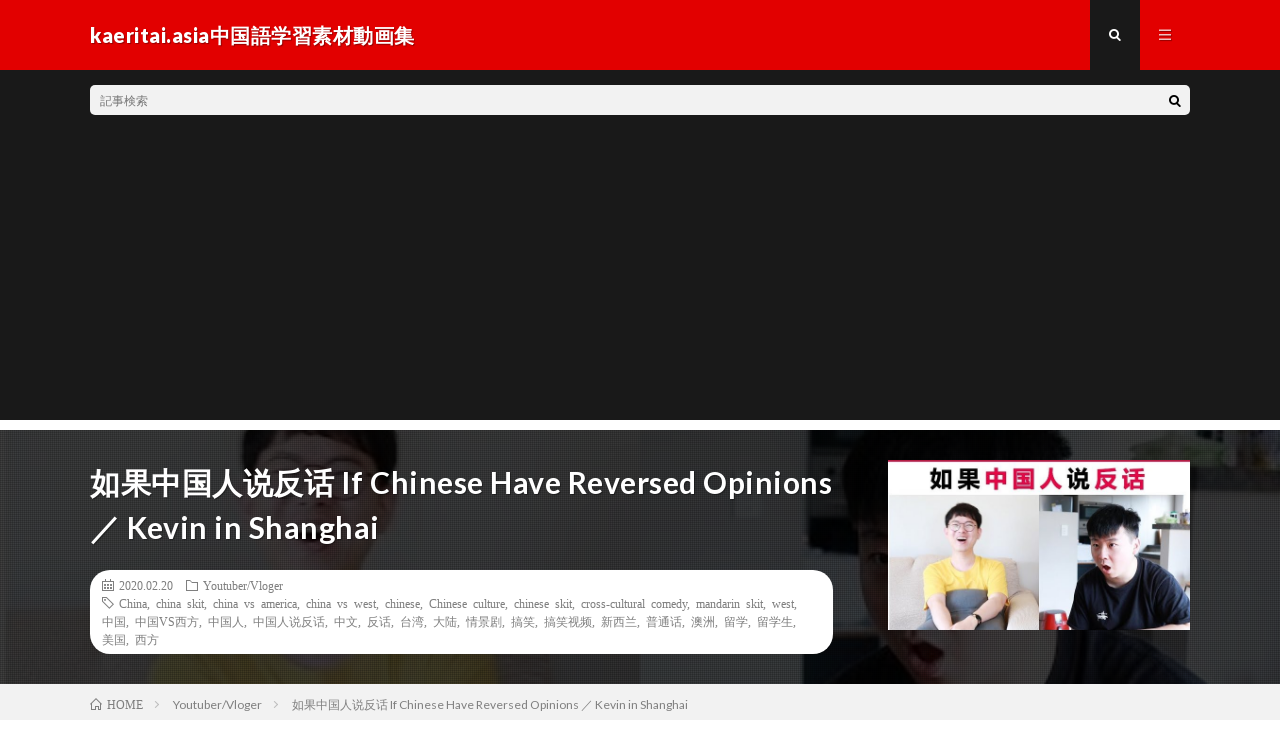

--- FILE ---
content_type: text/html; charset=UTF-8
request_url: https://hanyuziyuanku.kaeritai.asia/archives/1653
body_size: 68731
content:
<!DOCTYPE html>
<html lang="ja" prefix="og: http://ogp.me/ns#">
<head prefix="og: http://ogp.me/ns# fb: http://ogp.me/ns/fb# article: http://ogp.me/ns/article#">
<meta charset="UTF-8">
<title>如果中国人说反话 If Chinese Have Reversed Opinions ／ Kevin in Shanghai | kaeritai.asia中国語学習素材動画集</title>

<!-- All In One SEO Pack 3.7.0ob_start_detected [-1,-1] -->
<script type="application/ld+json" class="aioseop-schema">{"@context":"https://schema.org","@graph":[{"@type":"Organization","@id":"https://hanyuziyuanku.kaeritai.asia/#organization","url":"https://hanyuziyuanku.kaeritai.asia/","name":"kaeritai.asia中国語学習素材動画集","sameAs":[]},{"@type":"WebSite","@id":"https://hanyuziyuanku.kaeritai.asia/#website","url":"https://hanyuziyuanku.kaeritai.asia/","name":"kaeritai.asia中国語学習素材動画集","publisher":{"@id":"https://hanyuziyuanku.kaeritai.asia/#organization"},"potentialAction":{"@type":"SearchAction","target":"https://hanyuziyuanku.kaeritai.asia/?s={search_term_string}","query-input":"required name=search_term_string"}},{"@type":"WebPage","@id":"https://hanyuziyuanku.kaeritai.asia/archives/1653#webpage","url":"https://hanyuziyuanku.kaeritai.asia/archives/1653","inLanguage":"ja","name":"如果中国人说反话 If Chinese Have Reversed Opinions ／ Kevin in Shanghai","isPartOf":{"@id":"https://hanyuziyuanku.kaeritai.asia/#website"},"breadcrumb":{"@id":"https://hanyuziyuanku.kaeritai.asia/archives/1653#breadcrumblist"},"image":{"@type":"ImageObject","@id":"https://hanyuziyuanku.kaeritai.asia/archives/1653#primaryimage","url":"https://hanyuziyuanku.kaeritai.asia/wp/wp-content/uploads/2020/02/If-Chinese-Have-Reversed-Opinions.jpg","width":640,"height":480},"primaryImageOfPage":{"@id":"https://hanyuziyuanku.kaeritai.asia/archives/1653#primaryimage"},"datePublished":"2020-02-20T02:10:08+09:00","dateModified":"2020-09-04T08:45:44+09:00"},{"@type":"Article","@id":"https://hanyuziyuanku.kaeritai.asia/archives/1653#article","isPartOf":{"@id":"https://hanyuziyuanku.kaeritai.asia/archives/1653#webpage"},"author":{"@id":"https://hanyuziyuanku.kaeritai.asia/archives/author/zyk#author"},"headline":"如果中国人说反话 If Chinese Have Reversed Opinions ／ Kevin in Shanghai","datePublished":"2020-02-20T02:10:08+09:00","dateModified":"2020-09-04T08:45:44+09:00","commentCount":0,"mainEntityOfPage":{"@id":"https://hanyuziyuanku.kaeritai.asia/archives/1653#webpage"},"publisher":{"@id":"https://hanyuziyuanku.kaeritai.asia/#organization"},"articleSection":"Youtuber/Vloger, China, china skit, china vs america, china vs west, chinese, Chinese culture, chinese skit, cross-cultural comedy, mandarin skit, west, 中国, 中国VS西方, 中国人, 中国人说反话, 中文, 反话, 台湾, 大陆, 情景剧, 搞笑, 搞笑视频, 新西兰, 普通话, 澳洲, 留学, 留学生, 美国, 西方","image":{"@type":"ImageObject","@id":"https://hanyuziyuanku.kaeritai.asia/archives/1653#primaryimage","url":"https://hanyuziyuanku.kaeritai.asia/wp/wp-content/uploads/2020/02/If-Chinese-Have-Reversed-Opinions.jpg","width":640,"height":480}},{"@type":"Person","@id":"https://hanyuziyuanku.kaeritai.asia/archives/author/zyk#author","name":"kaeritai.asia中国語学習素材動画集","sameAs":[],"image":{"@type":"ImageObject","@id":"https://hanyuziyuanku.kaeritai.asia/#personlogo","url":"https://secure.gravatar.com/avatar/0ea424da2f1115a68cf00eb59b384b82?s=96&d=mm&r=g","width":96,"height":96,"caption":"kaeritai.asia中国語学習素材動画集"}},{"@type":"BreadcrumbList","@id":"https://hanyuziyuanku.kaeritai.asia/archives/1653#breadcrumblist","itemListElement":[{"@type":"ListItem","position":1,"item":{"@type":"WebPage","@id":"https://hanyuziyuanku.kaeritai.asia/","url":"https://hanyuziyuanku.kaeritai.asia/","name":"kaeritai.asia中国語学習素材動画集"}},{"@type":"ListItem","position":2,"item":{"@type":"WebPage","@id":"https://hanyuziyuanku.kaeritai.asia/archives/1653","url":"https://hanyuziyuanku.kaeritai.asia/archives/1653","name":"如果中国人说反话 If Chinese Have Reversed Opinions ／ Kevin in Shanghai"}}]}]}</script>
<link rel="canonical" href="https://hanyuziyuanku.kaeritai.asia/archives/1653" />
<!-- All In One SEO Pack -->
<link rel='stylesheet' id='wp-block-library-css'  href='https://hanyuziyuanku.kaeritai.asia/wp/wp-includes/css/dist/block-library/style.min.css?ver=5.5.14' type='text/css' media='all' />
<style id='wp-block-library-inline-css' type='text/css'>
.has-text-align-justify{text-align:justify;}
</style>
<link rel='stylesheet' id='jetpack_css-css'  href='https://hanyuziyuanku.kaeritai.asia/wp/wp-content/plugins/jetpack/css/jetpack.css?ver=8.8.4' type='text/css' media='all' />
<link rel="https://api.w.org/" href="https://hanyuziyuanku.kaeritai.asia/wp-json/" /><link rel="alternate" type="application/json" href="https://hanyuziyuanku.kaeritai.asia/wp-json/wp/v2/posts/1653" /><link rel="alternate" type="application/json+oembed" href="https://hanyuziyuanku.kaeritai.asia/wp-json/oembed/1.0/embed?url=https%3A%2F%2Fhanyuziyuanku.kaeritai.asia%2Farchives%2F1653" />
<link rel="alternate" type="text/xml+oembed" href="https://hanyuziyuanku.kaeritai.asia/wp-json/oembed/1.0/embed?url=https%3A%2F%2Fhanyuziyuanku.kaeritai.asia%2Farchives%2F1653&#038;format=xml" />
<style type='text/css'>img#wpstats{display:none}</style><link rel="stylesheet" href="https://hanyuziyuanku.kaeritai.asia/wp/wp-content/themes/lionmedia/style.css">
<link rel="stylesheet" href="https://hanyuziyuanku.kaeritai.asia/wp/wp-content/themes/lionmedia/css/content.css">
<link rel="stylesheet" href="https://hanyuziyuanku.kaeritai.asia/wp/wp-content/themes/lionmedia/css/icon.css">
<link rel="stylesheet" href="https://fonts.googleapis.com/css?family=Lato:400,700,900">
<meta http-equiv="X-UA-Compatible" content="IE=edge">
<meta name="viewport" content="width=device-width, initial-scale=1, shrink-to-fit=no">
<link rel="dns-prefetch" href="//www.google.com">
<link rel="dns-prefetch" href="//www.google-analytics.com">
<link rel="dns-prefetch" href="//fonts.googleapis.com">
<link rel="dns-prefetch" href="//fonts.gstatic.com">
<link rel="dns-prefetch" href="//pagead2.googlesyndication.com">
<link rel="dns-prefetch" href="//googleads.g.doubleclick.net">
<link rel="dns-prefetch" href="//www.gstatic.com">
<style type="text/css">
.l-header,
.searchNavi__title,
.key__cat,
.eyecatch__cat,
.rankingBox__title,
.categoryDescription,
.pagetop,
.contactTable__header .required,
.heading.heading-primary .heading__bg,
.btn__link:hover,
.widget .tag-cloud-link:hover,
.comment-respond .submit:hover,
.comments__list .comment-reply-link:hover,
.widget .calendar_wrap tbody a:hover,
.comments__list .comment-meta,
.ctaPost__btn{background:#e20000;}

.heading.heading-first,
.heading.heading-widget::before,
.heading.heading-footer::before,
.btn__link,
.widget .tag-cloud-link,
.comment-respond .submit,
.comments__list .comment-reply-link,
.content a:hover,
.t-light .l-footer,
.ctaPost__btn{border-color:#e20000;}

.categoryBox__title,
.dateList__item a[rel=tag]:hover,
.dateList__item a[rel=category]:hover,
.copySns__copyLink:hover,
.btn__link,
.widget .tag-cloud-link,
.comment-respond .submit,
.comments__list .comment-reply-link,
.widget a:hover,
.widget ul li .rsswidget,
.content a,
.related__title,
.ctaPost__btn:hover{color:#e20000;}

.c-user01 {color:#000 !important}
.bgc-user01 {background:#000 !important}
.hc-user01:hover {color:#000 !important}
.c-user02 {color:#000 !important}
.bgc-user02 {background:#000 !important}
.hc-user02:hover {color:#000 !important}
.c-user03 {color:#000 !important}
.bgc-user03 {background:#000 !important}
.hc-user03:hover {color:#000 !important}
.c-user04 {color:#000 !important}
.bgc-user04 {background:#000 !important}
.hc-user04:hover {color:#000 !important}
.c-user05 {color:#000 !important}
.bgc-user05 {background:#000 !important}
.hc-user05:hover {color:#000 !important}

.singleTitle {background-image:url("https://hanyuziyuanku.kaeritai.asia/wp/wp-content/uploads/2020/02/If-Chinese-Have-Reversed-Opinions-640x410.jpg");}

.content h2{color:#191919;}
.content h2:first-letter{
	font-size:3.2rem;
	padding-bottom:5px;
	border-bottom:3px solid;
	color:#f4d800;
}
.content h3{
	padding:20px;
	color:#191919;
	border: 1px solid #E5E5E5;
	border-left: 5px solid #f0b200;
}
</style>

<!-- Jetpack Open Graph Tags -->
<meta property="og:type" content="article" />
<meta property="og:title" content="如果中国人说反话 If Chinese Have Reversed Opinions ／ Kevin in Shanghai" />
<meta property="og:url" content="https://hanyuziyuanku.kaeritai.asia/archives/1653" />
<meta property="og:description" content="■動画情報 タイトル：如果中国人说反话 If Chinese Have Reversed Opinions 投&hellip;" />
<meta property="article:published_time" content="2020-02-20T02:10:08+00:00" />
<meta property="article:modified_time" content="2020-09-04T08:45:44+00:00" />
<meta property="og:site_name" content="kaeritai.asia中国語学習素材動画集" />
<meta property="og:image" content="https://hanyuziyuanku.kaeritai.asia/wp/wp-content/uploads/2020/02/If-Chinese-Have-Reversed-Opinions.jpg" />
<meta property="og:image:width" content="640" />
<meta property="og:image:height" content="480" />
<meta property="og:locale" content="ja_JP" />
<meta name="twitter:text:title" content="如果中国人说反话 If Chinese Have Reversed Opinions ／ Kevin in Shanghai" />
<meta name="twitter:image" content="https://hanyuziyuanku.kaeritai.asia/wp/wp-content/uploads/2020/02/If-Chinese-Have-Reversed-Opinions.jpg?w=640" />
<meta name="twitter:card" content="summary_large_image" />

<!-- End Jetpack Open Graph Tags -->
<meta property="og:site_name" content="kaeritai.asia中国語学習素材動画集" />
<meta property="og:type" content="article" />
<meta property="og:title" content="如果中国人说反话 If Chinese Have Reversed Opinions ／ Kevin in Shanghai" />
<meta property="og:description" content="■動画情報 タイトル：如果中国人说反话 If Chinese Have Reversed Opinions 投稿者：Kevin in Shanghai 再生時間：02:35 公開日時：2020-02-20 11:10:08 概要欄 Prev" />
<meta property="og:url" content="https://hanyuziyuanku.kaeritai.asia/archives/1653" />
<meta property="og:image" content="https://hanyuziyuanku.kaeritai.asia/wp/wp-content/uploads/2020/02/If-Chinese-Have-Reversed-Opinions-640x410.jpg" />
<meta name="twitter:card" content="summary" />

<script>
  (function(i,s,o,g,r,a,m){i['GoogleAnalyticsObject']=r;i[r]=i[r]||function(){
  (i[r].q=i[r].q||[]).push(arguments)},i[r].l=1*new Date();a=s.createElement(o),
  m=s.getElementsByTagName(o)[0];a.async=1;a.src=g;m.parentNode.insertBefore(a,m)
  })(window,document,'script','https://www.google-analytics.com/analytics.js','ga');

  ga('create', 'UA-91399470-3', 'auto');
  ga('send', 'pageview');
</script>


	<script async src="//pagead2.googlesyndication.com/pagead/js/adsbygoogle.js"></script>
<script>
     (adsbygoogle = window.adsbygoogle || []).push({
          google_ad_client: "ca-pub-2293692840871015",
          enable_page_level_ads: true
     });
</script>
	
	
</head>
<body data-rsssl=1 class="t-dark">

  
  <!--l-header-->
  <header class="l-header">
    <div class="container">
      
      <div class="siteTitle">

              <p class="siteTitle__name  u-txtShdw">
          <a class="siteTitle__link" href="https://hanyuziyuanku.kaeritai.asia">
            <span class="siteTitle__main">kaeritai.asia中国語学習素材動画集</span>
          </a>
          <span class="siteTitle__sub"></span>
		</p>	        </div>
      
      <nav class="menuNavi">      
                <ul class="menuNavi__list">
		              <li class="menuNavi__item u-txtShdw"><span class="menuNavi__link menuNavi__link-current icon-search" id="menuNavi__search" onclick="toggle__search();"></span></li>
            <li class="menuNavi__item u-txtShdw"><span class="menuNavi__link icon-menu" id="menuNavi__menu" onclick="toggle__menu();"></span></li>
                  </ul>
      </nav>
      
    </div>
  </header>
  <!--/l-header-->
  
  <!--l-extra-->
        <div class="l-extra" id="extra__search">
      <div class="container">
        <div class="searchNavi">
                    
                <div class="searchBox">
        <form class="searchBox__form" method="get" target="_top" action="https://hanyuziyuanku.kaeritai.asia/" >
          <input class="searchBox__input" type="text" maxlength="50" name="s" placeholder="記事検索"><button class="searchBox__submit icon-search" type="submit" value="search"> </button>
        </form>
      </div>        </div>
      </div>
    </div>
        
    <div class="l-extraNone" id="extra__menu">
      <div class="container container-max">
        <nav class="globalNavi">
          <ul class="globalNavi__list">
          	        <li id="menu-item-45" class="menu-item menu-item-type-custom menu-item-object-custom menu-item-45"><a href="https://kaeritai.asia">メインサイトへ</a></li>
<li id="menu-item-43" class="menu-item menu-item-type-custom menu-item-object-custom menu-item-home menu-item-43"><a href="https://hanyuziyuanku.kaeritai.asia/">ホーム</a></li>
<li id="menu-item-44" class="menu-item menu-item-type-post_type menu-item-object-page menu-item-44"><a href="https://hanyuziyuanku.kaeritai.asia/about">当サイトについて＆編集方針</a></li>
<li id="menu-item-1532" class="menu-item menu-item-type-taxonomy menu-item-object-category menu-item-1532"><a href="https://hanyuziyuanku.kaeritai.asia/archives/category/xw">新闻</a></li>
<li id="menu-item-1531" class="menu-item menu-item-type-taxonomy menu-item-object-category menu-item-1531"><a href="https://hanyuziyuanku.kaeritai.asia/archives/category/jlp">纪录片</a></li>
<li id="menu-item-1533" class="menu-item menu-item-type-taxonomy menu-item-object-category current-post-ancestor current-menu-parent current-post-parent menu-item-1533"><a href="https://hanyuziyuanku.kaeritai.asia/archives/category/youtuber">Youtuber/Vloger</a></li>
	                                    </ul>
        </nav>
      </div>
    </div>
  <!--/l-extra-->

  <div class="singleTitle">
    <div class="container">
    
      <!-- タイトル -->
      <div class="singleTitle__heading">
        <h1 class="heading heading-singleTitle u-txtShdw">如果中国人说反话 If Chinese Have Reversed Opinions ／ Kevin in Shanghai</h1>        
        
        <ul class="dateList dateList-singleTitle">
          <li class="dateList__item icon-calendar">2020.02.20</li>
          <li class="dateList__item icon-folder"><a class="hc" href="https://hanyuziyuanku.kaeritai.asia/archives/category/youtuber" rel="category">Youtuber/Vloger</a></li>
          <li class="dateList__item icon-tag"><a href="https://hanyuziyuanku.kaeritai.asia/archives/tag/china" rel="tag">China</a>, <a href="https://hanyuziyuanku.kaeritai.asia/archives/tag/china-skit" rel="tag">china skit</a>, <a href="https://hanyuziyuanku.kaeritai.asia/archives/tag/china-vs-america" rel="tag">china vs america</a>, <a href="https://hanyuziyuanku.kaeritai.asia/archives/tag/china-vs-west" rel="tag">china vs west</a>, <a href="https://hanyuziyuanku.kaeritai.asia/archives/tag/chinese" rel="tag">chinese</a>, <a href="https://hanyuziyuanku.kaeritai.asia/archives/tag/chinese-culture" rel="tag">Chinese culture</a>, <a href="https://hanyuziyuanku.kaeritai.asia/archives/tag/chinese-skit" rel="tag">chinese skit</a>, <a href="https://hanyuziyuanku.kaeritai.asia/archives/tag/cross-cultural-comedy" rel="tag">cross-cultural comedy</a>, <a href="https://hanyuziyuanku.kaeritai.asia/archives/tag/mandarin-skit" rel="tag">mandarin skit</a>, <a href="https://hanyuziyuanku.kaeritai.asia/archives/tag/west" rel="tag">west</a>, <a href="https://hanyuziyuanku.kaeritai.asia/archives/tag/%e4%b8%ad%e5%9b%bd" rel="tag">中国</a>, <a href="https://hanyuziyuanku.kaeritai.asia/archives/tag/%e4%b8%ad%e5%9b%bdvs%e8%a5%bf%e6%96%b9" rel="tag">中国VS西方</a>, <a href="https://hanyuziyuanku.kaeritai.asia/archives/tag/%e4%b8%ad%e5%9b%bd%e4%ba%ba" rel="tag">中国人</a>, <a href="https://hanyuziyuanku.kaeritai.asia/archives/tag/%e4%b8%ad%e5%9b%bd%e4%ba%ba%e8%af%b4%e5%8f%8d%e8%af%9d" rel="tag">中国人说反话</a>, <a href="https://hanyuziyuanku.kaeritai.asia/archives/tag/%e4%b8%ad%e6%96%87" rel="tag">中文</a>, <a href="https://hanyuziyuanku.kaeritai.asia/archives/tag/%e5%8f%8d%e8%af%9d" rel="tag">反话</a>, <a href="https://hanyuziyuanku.kaeritai.asia/archives/tag/%e5%8f%b0%e6%b9%be" rel="tag">台湾</a>, <a href="https://hanyuziyuanku.kaeritai.asia/archives/tag/%e5%a4%a7%e9%99%86" rel="tag">大陆</a>, <a href="https://hanyuziyuanku.kaeritai.asia/archives/tag/%e6%83%85%e6%99%af%e5%89%a7" rel="tag">情景剧</a>, <a href="https://hanyuziyuanku.kaeritai.asia/archives/tag/%e6%90%9e%e7%ac%91" rel="tag">搞笑</a>, <a href="https://hanyuziyuanku.kaeritai.asia/archives/tag/%e6%90%9e%e7%ac%91%e8%a7%86%e9%a2%91" rel="tag">搞笑视频</a>, <a href="https://hanyuziyuanku.kaeritai.asia/archives/tag/%e6%96%b0%e8%a5%bf%e5%85%b0" rel="tag">新西兰</a>, <a href="https://hanyuziyuanku.kaeritai.asia/archives/tag/%e6%99%ae%e9%80%9a%e8%af%9d" rel="tag">普通话</a>, <a href="https://hanyuziyuanku.kaeritai.asia/archives/tag/%e6%be%b3%e6%b4%b2" rel="tag">澳洲</a>, <a href="https://hanyuziyuanku.kaeritai.asia/archives/tag/%e7%95%99%e5%ad%a6" rel="tag">留学</a>, <a href="https://hanyuziyuanku.kaeritai.asia/archives/tag/%e7%95%99%e5%ad%a6%e7%94%9f" rel="tag">留学生</a>, <a href="https://hanyuziyuanku.kaeritai.asia/archives/tag/%e7%be%8e%e5%9b%bd" rel="tag">美国</a>, <a href="https://hanyuziyuanku.kaeritai.asia/archives/tag/%e8%a5%bf%e6%96%b9" rel="tag">西方</a></li>        </ul>
        
        
        
      </div>
      <!-- /タイトル -->

      <!-- アイキャッチ -->
      <div class="eyecatch eyecatch-singleTitle">
        		  <img src="https://hanyuziyuanku.kaeritai.asia/wp/wp-content/uploads/2020/02/If-Chinese-Have-Reversed-Opinions-640x410.jpg" alt="如果中国人说反话 If Chinese Have Reversed Opinions ／ Kevin in Shanghai" width="640" height="410" >
		  	      
      </div>
      <!-- /アイキャッチ -->

    </div>
  </div>
<div class="breadcrumb" ><div class="container" ><ul class="breadcrumb__list"><li class="breadcrumb__item" itemscope itemtype="http://data-vocabulary.org/Breadcrumb"><a href="https://hanyuziyuanku.kaeritai.asia/" itemprop="url"><span class="icon-home" itemprop="title">HOME</span></a></li><li class="breadcrumb__item" itemscope itemtype="http://data-vocabulary.org/Breadcrumb"><a href="https://hanyuziyuanku.kaeritai.asia/archives/category/youtuber" itemprop="url"><span itemprop="title">Youtuber/Vloger</span></a></li><li class="breadcrumb__item">如果中国人说反话 If Chinese Have Reversed Opinions ／ Kevin in Shanghai</li></ul></div></div>
  <!-- l-wrapper -->
  <div class="l-wrapper">
	
    <!-- l-main -->
    <main class="l-main">
           
	        <!-- 記事上シェアボタン -->
        <aside>
<ul class="socialList">
<li class="socialList__item"><a class="socialList__link icon-twitter" href="http://twitter.com/intent/tweet?text=%E5%A6%82%E6%9E%9C%E4%B8%AD%E5%9B%BD%E4%BA%BA%E8%AF%B4%E5%8F%8D%E8%AF%9D+If+Chinese+Have+Reversed+Opinions+%EF%BC%8F+Kevin+in+Shanghai&amp;https%3A%2F%2Fhanyuziyuanku.kaeritai.asia%2Farchives%2F1653&amp;url=https%3A%2F%2Fhanyuziyuanku.kaeritai.asia%2Farchives%2F1653" target="_blank" title="Twitterで共有"></a></li><li class="socialList__item"><a class="socialList__link icon-hatebu" href="http://b.hatena.ne.jp/add?mode=confirm&amp;url=https%3A%2F%2Fhanyuziyuanku.kaeritai.asia%2Farchives%2F1653&amp;title=%E5%A6%82%E6%9E%9C%E4%B8%AD%E5%9B%BD%E4%BA%BA%E8%AF%B4%E5%8F%8D%E8%AF%9D+If+Chinese+Have+Reversed+Opinions+%EF%BC%8F+Kevin+in+Shanghai" target="_blank" data-hatena-bookmark-title="https%3A%2F%2Fhanyuziyuanku.kaeritai.asia%2Farchives%2F1653" title="このエントリーをはてなブックマークに追加"></a></li><li class="socialList__item"><a class="socialList__link icon-line" href="http://line.naver.jp/R/msg/text/?%E5%A6%82%E6%9E%9C%E4%B8%AD%E5%9B%BD%E4%BA%BA%E8%AF%B4%E5%8F%8D%E8%AF%9D+If+Chinese+Have+Reversed+Opinions+%EF%BC%8F+Kevin+in+Shanghai%0D%0Ahttps%3A%2F%2Fhanyuziyuanku.kaeritai.asia%2Farchives%2F1653" target="_blank" title="LINEで送る"></a></li></ul>
</aside>
	  <!-- /記事上シェアボタン -->
	  
	        
            
      
	  
	        <section class="content">
	    
<p><iframe width="480" height="270" src="https://www.youtube.com/embed/KLzRPJ632cA?feature=oembed" frameborder="0" allow="accelerometer; autoplay; encrypted-media; gyroscope; picture-in-picture" allowfullscreen></iframe></p>
<h2 id="outline__1">■動画情報</h2>
<p>
タイトル：如果中国人说反话 If Chinese Have Reversed Opinions<br />
<BR>投稿者：Kevin in Shanghai<br />
<BR>再生時間：02:35<br />
<BR>公開日時：2020-02-20 11:10:08
</p>

<h2 id="outline__2">概要欄</h2>
<blockquote>
<p>Previous videos:</p>
<p>在中国生活VS在西方生活(出国前后)<br />
Chinese before moving abroad VS. After<br />
https://www.youtube.com/watch?v=wLSlkwvFvRw</p>
</blockquote>
<p>【ついでに読みたい】</p>
<p>★ <a href="https://kaeritai.asia/archives/805">【中国語学習神器！】スマホをピンイン表示にする方法【ピンインフォント導入法】</a></p>
<p>★ <a href="https://kaeritai.asia/archives/730">中国留学をオンライン体験!? 映像授業で中国語を独学できる「Chinese Zero To Hero」無料ツールも充実</a></p>
<p>★ <a href="https://kaeritai.asia/2018/09/12/automatic_wordlist_spreadsheet_with_pinyin/">【中国語学習小ワザ】ピンイン付き単語帳を「スプレッドシート」で自動作成!? Google翻訳関数とアドイン「Hanyu Pinyin」活用術</a></p>
<p>★ <a href="https://px.a8.net/svt/ejp?a8mat=2ZPL97+BIZ66Y+43DA+5YRHE" target="_blank" rel="nofollow noopener noreferrer">規制に強い「Shadowsocks」にも対応 壁超えおすすめVPNサービス(PR)</a><img src="https://www11.a8.net/0.gif?a8mat=2ZPL97+BIZ66Y+43DA+5YRHE" alt="" width="1" height="1" border="0" /></p>
<p>★ <a href="https://kaeritai.asia/archives/758">【あらゆる中文で学習せよ！】Chrome拡張機能「Add Pinyin」でWebサイトをピンイン付きに</a></p>

      </section>
	        
      
      
      
	  


      

      
	        
            
      


      

	  
	  	  


	  
	        <!-- 関連記事 -->
	  <aside class="related"><h2 class="heading heading-primary">関連する記事</h2><ul class="related__list">	      <li class="related__item">
	        <a class="related__imgLink" href="https://hanyuziyuanku.kaeritai.asia/archives/1638" title="记录回国+集中隔离全过程 Centralized Quarantine Vlog ／ Kevin in Shanghai">
					      <img src="https://hanyuziyuanku.kaeritai.asia/wp/wp-content/uploads/2020/04/Centralized-Quarantine-Vlog-150x150.jpg" alt="记录回国+集中隔离全过程 Centralized Quarantine Vlog ／ Kevin in Shanghai" width="150" height="150" >
			  		    	        </a>
	        <h3 class="related__title">
	          <a href="https://hanyuziyuanku.kaeritai.asia/archives/1638">记录回国+集中隔离全过程 Centralized Quarantine Vlog ／ Kevin in Shanghai</a>
	                        <span class="icon-calendar">2020.04.17</span>
              	        </h3>
	        <p class="related__contents">■動画情報 タイトル：记录回国+集中隔离全过程 Centralized Quarantine Vlog 投稿者：Kevin in Shanghai 再[…]</p>
	      </li>
	  		      <li class="related__item">
	        <a class="related__imgLink" href="https://hanyuziyuanku.kaeritai.asia/archives/7866" title="宁夏石嘴山赶集美食，黄渠桥羊羔肉，牛肉饸饹凉粉，阿星吃糖麻丫Huangquqiao Food Town Market in Shizuishan, Ningxia ／ 阿星探店Chinese Food Tour">
					      <img src="https://hanyuziyuanku.kaeritai.asia/wp/wp-content/uploads/2023/08/Huangquqiao-Food-Town-Market-in-Shizuishan-Ningxia-150x150.jpg" alt="宁夏石嘴山赶集美食，黄渠桥羊羔肉，牛肉饸饹凉粉，阿星吃糖麻丫Huangquqiao Food Town Market in Shizuishan, Ningxia ／ 阿星探店Chinese Food Tour" width="150" height="150" >
			  		    	        </a>
	        <h3 class="related__title">
	          <a href="https://hanyuziyuanku.kaeritai.asia/archives/7866">宁夏石嘴山赶集美食，黄渠桥羊羔肉，牛肉饸饹凉粉，阿星吃糖麻丫Huangquqiao Food Town Market in Shizuishan, Ningxia ／ 阿星探店Chinese Food Tour</a>
	                        <span class="icon-calendar">2023.08.14</span>
              	        </h3>
	        <p class="related__contents">0 ■動画情報 タイトル：宁夏石嘴山赶集美食，黄渠桥羊羔肉，牛肉饸饹凉粉，阿星吃糖麻丫Huangquqiao Food Town Market in […]</p>
	      </li>
	  		      <li class="related__item">
	        <a class="related__imgLink" href="https://hanyuziyuanku.kaeritai.asia/archives/3669" title="广西桂林米粉，源自陕西面食，阿星吃正宗卤菜粉，距离长安一万里Guangxi snack Guilin rice noodle ／ 阿星探店Chinese Food Tour">
					      <img src="https://hanyuziyuanku.kaeritai.asia/wp/wp-content/uploads/2020/12/Guangxi-snack-Guilin-rice-noodle-150x150.jpg" alt="广西桂林米粉，源自陕西面食，阿星吃正宗卤菜粉，距离长安一万里Guangxi snack Guilin rice noodle ／ 阿星探店Chinese Food Tour" width="150" height="150" >
			  		    	        </a>
	        <h3 class="related__title">
	          <a href="https://hanyuziyuanku.kaeritai.asia/archives/3669">广西桂林米粉，源自陕西面食，阿星吃正宗卤菜粉，距离长安一万里Guangxi snack Guilin rice noodle ／ 阿星探店Chinese Food Tour</a>
	                        <span class="icon-calendar">2020.12.27</span>
              	        </h3>
	        <p class="related__contents">0 ■動画情報 タイトル：广西桂林米粉，源自陕西面食，阿星吃正宗卤菜粉，距离长安一万里Guangxi snack Guilin rice noodle[…]</p>
	      </li>
	  	</ul></aside>	        <!-- /関連記事 -->
	  	  


	  
	        <!-- コメント -->
                    <!-- /コメント -->
	  	  

	  
	        <!-- PVカウンター -->
        	  <!-- /PVカウンター -->
	        
      
    </main>
    <!-- /l-main -->

    
	    <!-- l-sidebar -->
          <div class="l-sidebar">
	  
	          <aside class="widget">      <div class="searchBox">
        <form class="searchBox__form" method="get" target="_top" action="https://hanyuziyuanku.kaeritai.asia/" >
          <input class="searchBox__input" type="text" maxlength="50" name="s" placeholder="記事検索"><button class="searchBox__submit icon-search" type="submit" value="search"> </button>
        </form>
      </div></aside><aside class="widget"><h2 class="heading heading-widget">キーワード</h2><div class="tagcloud"><a href="https://hanyuziyuanku.kaeritai.asia/archives/tag/cctv" class="tag-cloud-link tag-link-636 tag-link-position-1" style="font-size: 21.825pt;" aria-label="CCTV (1,769個の項目)">CCTV</a>
<a href="https://hanyuziyuanku.kaeritai.asia/archives/tag/cctv-%e6%96%b0%e9%97%bb%e8%81%94%e6%92%ad" class="tag-cloud-link tag-link-1511 tag-link-position-2" style="font-size: 19.025pt;" aria-label="CCTV 新闻联播 (1,220個の項目)">CCTV 新闻联播</a>
<a href="https://hanyuziyuanku.kaeritai.asia/archives/tag/cgtn" class="tag-cloud-link tag-link-1395 tag-link-position-3" style="font-size: 17.45pt;" aria-label="CGTN (1,005個の項目)">CGTN</a>
<a href="https://hanyuziyuanku.kaeritai.asia/archives/tag/china" class="tag-cloud-link tag-link-640 tag-link-position-4" style="font-size: 22pt;" aria-label="China (1,801個の項目)">China</a>
<a href="https://hanyuziyuanku.kaeritai.asia/archives/tag/chinas-president" class="tag-cloud-link tag-link-12747 tag-link-position-5" style="font-size: 17.45pt;" aria-label="China&#039;s president (1,008個の項目)">China&#039;s president</a>
<a href="https://hanyuziyuanku.kaeritai.asia/archives/tag/china-xijinping" class="tag-cloud-link tag-link-1514 tag-link-position-6" style="font-size: 19.025pt;" aria-label="china xijinping (1,217個の項目)">china xijinping</a>
<a href="https://hanyuziyuanku.kaeritai.asia/archives/tag/china-xi-jinping-speech" class="tag-cloud-link tag-link-4055 tag-link-position-7" style="font-size: 18.85pt;" aria-label="China xi jinping speech (1,203個の項目)">China xi jinping speech</a>
<a href="https://hanyuziyuanku.kaeritai.asia/archives/tag/chinese-food-tour" class="tag-cloud-link tag-link-5 tag-link-position-8" style="font-size: 8pt;" aria-label="Chinese Food Tour (288個の項目)">Chinese Food Tour</a>
<a href="https://hanyuziyuanku.kaeritai.asia/archives/tag/chinese-president" class="tag-cloud-link tag-link-1515 tag-link-position-9" style="font-size: 18.85pt;" aria-label="chinese president (1,214個の項目)">chinese president</a>
<a href="https://hanyuziyuanku.kaeritai.asia/archives/tag/chinese-president-xi" class="tag-cloud-link tag-link-12748 tag-link-position-10" style="font-size: 17.45pt;" aria-label="Chinese President Xi (1,007個の項目)">Chinese President Xi</a>
<a href="https://hanyuziyuanku.kaeritai.asia/archives/tag/cntv" class="tag-cloud-link tag-link-637 tag-link-position-11" style="font-size: 12.725pt;" aria-label="CNTV (534個の項目)">CNTV</a>
<a href="https://hanyuziyuanku.kaeritai.asia/archives/tag/li-keqiang" class="tag-cloud-link tag-link-630 tag-link-position-12" style="font-size: 15.175pt;" aria-label="Li Keqiang (744個の項目)">Li Keqiang</a>
<a href="https://hanyuziyuanku.kaeritai.asia/archives/tag/new-china-tv" class="tag-cloud-link tag-link-1513 tag-link-position-13" style="font-size: 18.85pt;" aria-label="New China TV (1,214個の項目)">New China TV</a>
<a href="https://hanyuziyuanku.kaeritai.asia/archives/tag/news" class="tag-cloud-link tag-link-1931 tag-link-position-14" style="font-size: 17.45pt;" aria-label="news (1,007個の項目)">news</a>
<a href="https://hanyuziyuanku.kaeritai.asia/archives/tag/tibet" class="tag-cloud-link tag-link-632 tag-link-position-15" style="font-size: 12.375pt;" aria-label="Tibet (506個の項目)">Tibet</a>
<a href="https://hanyuziyuanku.kaeritai.asia/archives/tag/xi-jinping" class="tag-cloud-link tag-link-629 tag-link-position-16" style="font-size: 21.65pt;" aria-label="Xi Jinping (1,727個の項目)">Xi Jinping</a>
<a href="https://hanyuziyuanku.kaeritai.asia/archives/tag/xin-jiang" class="tag-cloud-link tag-link-634 tag-link-position-17" style="font-size: 12.55pt;" aria-label="Xin Jiang (528個の項目)">Xin Jiang</a>
<a href="https://hanyuziyuanku.kaeritai.asia/archives/tag/xinwen" class="tag-cloud-link tag-link-3210 tag-link-position-18" style="font-size: 17.45pt;" aria-label="Xinwen (1,008個の項目)">Xinwen</a>
<a href="https://hanyuziyuanku.kaeritai.asia/archives/tag/xinwen-lianbo" class="tag-cloud-link tag-link-638 tag-link-position-19" style="font-size: 21.65pt;" aria-label="Xinwen Lianbo (1,736個の項目)">Xinwen Lianbo</a>
<a href="https://hanyuziyuanku.kaeritai.asia/archives/tag/%e4%b8%96%e7%95%8c%e6%96%b0%e9%97%bb" class="tag-cloud-link tag-link-642 tag-link-position-20" style="font-size: 21.65pt;" aria-label="世界新闻 (1,745個の項目)">世界新闻</a>
<a href="https://hanyuziyuanku.kaeritai.asia/archives/tag/%e4%b8%ad%e5%9b%bd" class="tag-cloud-link tag-link-639 tag-link-position-21" style="font-size: 22pt;" aria-label="中国 (1,826個の項目)">中国</a>
<a href="https://hanyuziyuanku.kaeritai.asia/archives/tag/%e4%b8%ad%e5%9b%bd%e6%96%b0%e9%97%bb" class="tag-cloud-link tag-link-641 tag-link-position-22" style="font-size: 21.65pt;" aria-label="中国新闻 (1,739個の項目)">中国新闻</a>
<a href="https://hanyuziyuanku.kaeritai.asia/archives/tag/%e4%b8%ad%e5%9b%bd%e7%be%8e%e9%a3%9f" class="tag-cloud-link tag-link-2 tag-link-position-23" style="font-size: 8pt;" aria-label="中国美食 (288個の項目)">中国美食</a>
<a href="https://hanyuziyuanku.kaeritai.asia/archives/tag/%e4%b8%ad%e5%a4%ae%e7%94%b5%e8%a7%86%e5%8f%b0" class="tag-cloud-link tag-link-635 tag-link-position-24" style="font-size: 21.825pt;" aria-label="中央电视台 (1,764個の項目)">中央电视台</a>
<a href="https://hanyuziyuanku.kaeritai.asia/archives/tag/%e4%b8%ad%e7%be%8e%e5%85%b3%e7%b3%bb" class="tag-cloud-link tag-link-1552 tag-link-position-25" style="font-size: 15.525pt;" aria-label="中美关系 (771個の項目)">中美关系</a>
<a href="https://hanyuziyuanku.kaeritai.asia/archives/tag/%e4%b9%a0%e8%bf%91%e5%b9%b3" class="tag-cloud-link tag-link-598 tag-link-position-26" style="font-size: 21.825pt;" aria-label="习近平 (1,771個の項目)">习近平</a>
<a href="https://hanyuziyuanku.kaeritai.asia/archives/tag/%e4%b9%a1%e6%9d%91%e6%8c%af%e5%85%b4" class="tag-cloud-link tag-link-751 tag-link-position-27" style="font-size: 15.7pt;" aria-label="乡村振兴 (792個の項目)">乡村振兴</a>
<a href="https://hanyuziyuanku.kaeritai.asia/archives/tag/%e4%bf%84%e4%b9%8c%e5%b1%80%e5%8a%bf" class="tag-cloud-link tag-link-15373 tag-link-position-28" style="font-size: 8.35pt;" aria-label="俄乌局势 (301個の項目)">俄乌局势</a>
<a href="https://hanyuziyuanku.kaeritai.asia/archives/tag/%e5%8d%81%e5%9b%9b%e4%ba%94" class="tag-cloud-link tag-link-905 tag-link-position-29" style="font-size: 17.625pt;" aria-label="十四五 (1,020個の項目)">十四五</a>
<a href="https://hanyuziyuanku.kaeritai.asia/archives/tag/%e5%a4%ae%e8%a7%86" class="tag-cloud-link tag-link-1512 tag-link-position-30" style="font-size: 19.025pt;" aria-label="央视 (1,219個の項目)">央视</a>
<a href="https://hanyuziyuanku.kaeritai.asia/archives/tag/%e5%a4%ae%e8%a7%86%e5%bf%ab%e8%af%84" class="tag-cloud-link tag-link-1123 tag-link-position-31" style="font-size: 17.625pt;" aria-label="央视快评 (1,014個の項目)">央视快评</a>
<a href="https://hanyuziyuanku.kaeritai.asia/archives/tag/%e5%a4%ae%e8%a7%86%e6%96%b0%e9%97%bb" class="tag-cloud-link tag-link-3165 tag-link-position-32" style="font-size: 17.625pt;" aria-label="央视新闻 (1,014個の項目)">央视新闻</a>
<a href="https://hanyuziyuanku.kaeritai.asia/archives/tag/%e6%96%b0%e5%86%a0%e7%96%ab%e8%8b%97" class="tag-cloud-link tag-link-1226 tag-link-position-33" style="font-size: 15.35pt;" aria-label="新冠疫苗 (751個の項目)">新冠疫苗</a>
<a href="https://hanyuziyuanku.kaeritai.asia/archives/tag/%e6%96%b0%e5%86%a0%e8%82%ba%e7%82%8e" class="tag-cloud-link tag-link-613 tag-link-position-34" style="font-size: 16.925pt;" aria-label="新冠肺炎 (922個の項目)">新冠肺炎</a>
<a href="https://hanyuziyuanku.kaeritai.asia/archives/tag/%e6%96%b0%e7%96%86" class="tag-cloud-link tag-link-633 tag-link-position-35" style="font-size: 20.6pt;" aria-label="新疆 (1,512個の項目)">新疆</a>
<a href="https://hanyuziyuanku.kaeritai.asia/archives/tag/%e6%96%b0%e9%97%bb" class="tag-cloud-link tag-link-1510 tag-link-position-36" style="font-size: 19.025pt;" aria-label="新闻 (1,216個の項目)">新闻</a>
<a href="https://hanyuziyuanku.kaeritai.asia/archives/tag/%e6%96%b0%e9%97%bb%e8%81%94%e6%92%ad" class="tag-cloud-link tag-link-597 tag-link-position-37" style="font-size: 21.825pt;" aria-label="新闻联播 (1,774個の項目)">新闻联播</a>
<a href="https://hanyuziyuanku.kaeritai.asia/archives/tag/%e6%9d%8e%e5%85%8b%e5%bc%b7" class="tag-cloud-link tag-link-628 tag-link-position-38" style="font-size: 14.825pt;" aria-label="李克強 (705個の項目)">李克強</a>
<a href="https://hanyuziyuanku.kaeritai.asia/archives/tag/%e6%9d%8e%e5%85%8b%e5%bc%ba" class="tag-cloud-link tag-link-599 tag-link-position-39" style="font-size: 19.725pt;" aria-label="李克强 (1,342個の項目)">李克强</a>
<a href="https://hanyuziyuanku.kaeritai.asia/archives/tag/%e7%be%8e%e9%a3%9f%e5%ae%b6" class="tag-cloud-link tag-link-4 tag-link-position-40" style="font-size: 8pt;" aria-label="美食家 (288個の項目)">美食家</a>
<a href="https://hanyuziyuanku.kaeritai.asia/archives/tag/%e7%be%8e%e9%a3%9f%e6%8e%a2%e5%ba%97" class="tag-cloud-link tag-link-3 tag-link-position-41" style="font-size: 8pt;" aria-label="美食探店 (288個の項目)">美食探店</a>
<a href="https://hanyuziyuanku.kaeritai.asia/archives/tag/%e7%bf%92%e8%bf%91%e5%b9%b3" class="tag-cloud-link tag-link-627 tag-link-position-42" style="font-size: 17.8pt;" aria-label="習近平 (1,044個の項目)">習近平</a>
<a href="https://hanyuziyuanku.kaeritai.asia/archives/tag/%e8%84%b1%e8%b4%ab%e6%94%bb%e5%9d%9a" class="tag-cloud-link tag-link-612 tag-link-position-43" style="font-size: 16.575pt;" aria-label="脱贫攻坚 (900個の項目)">脱贫攻坚</a>
<a href="https://hanyuziyuanku.kaeritai.asia/archives/tag/%e8%a5%bf%e8%97%8f" class="tag-cloud-link tag-link-631 tag-link-position-44" style="font-size: 20.6pt;" aria-label="西藏 (1,512個の項目)">西藏</a>
<a href="https://hanyuziyuanku.kaeritai.asia/archives/tag/%e9%ab%98%e8%b4%a8%e9%87%8f%e5%8f%91%e5%b1%95" class="tag-cloud-link tag-link-6005 tag-link-position-45" style="font-size: 15.35pt;" aria-label="高质量发展 (765個の項目)">高质量发展</a></div>
</aside><aside class="widget"><h2 class="heading heading-widget">最近の投稿</h2>            <ol class="imgListWidget">
                              
              <li class="imgListWidget__item">
                <a class="imgListWidget__borderBox" href="https://hanyuziyuanku.kaeritai.asia/archives/8738" title="应习近平邀请 瑙鲁总统将访华 | CCTV「新闻联播」20240322 ／ CCTV中国中央电视台"><span>
                                  <img width="150" height="150" src="https://hanyuziyuanku.kaeritai.asia/wp/wp-content/uploads/2024/03/CCTV20240322-150x150.jpg" class="attachment-thumbnail size-thumbnail wp-post-image" alt="" loading="lazy" />                                </span></a>
                <h3 class="imgListWidget__title">
                  <a href="https://hanyuziyuanku.kaeritai.asia/archives/8738">应习近平邀请 瑙鲁总统将访华 | CCTV「新闻联播」20240322 ／ CCTV中国中央电视台</a>
                                  </h3>
              </li>
                              
              <li class="imgListWidget__item">
                <a class="imgListWidget__borderBox" href="https://hanyuziyuanku.kaeritai.asia/archives/8735" title="习近平在湖南考察时强调 坚持改革创新求真务实 奋力谱写中国式现代化湖南篇章 | CCTV「新闻联播」20240321 ／ CCTV中国中央电视台"><span>
                                  <img width="150" height="150" src="https://hanyuziyuanku.kaeritai.asia/wp/wp-content/uploads/2024/03/CCTV20240321-150x150.jpg" class="attachment-thumbnail size-thumbnail wp-post-image" alt="" loading="lazy" />                                </span></a>
                <h3 class="imgListWidget__title">
                  <a href="https://hanyuziyuanku.kaeritai.asia/archives/8735">习近平在湖南考察时强调 坚持改革创新求真务实 奋力谱写中国式现代化湖南篇章 | CCTV「新闻联播」20240321 ／ CCTV中国中央电视台</a>
                                  </h3>
              </li>
                              
              <li class="imgListWidget__item">
                <a class="imgListWidget__borderBox" href="https://hanyuziyuanku.kaeritai.asia/archives/8732" title="习近平主持召开新时代推动中部地区崛起座谈会强调 在更高起点上扎实推动中部地区崛起 | CCTV「新闻联播」20240320 ／ CCTV中国中央电视台"><span>
                                  <img width="150" height="150" src="https://hanyuziyuanku.kaeritai.asia/wp/wp-content/uploads/2024/03/CCTV20240320-150x150.jpg" class="attachment-thumbnail size-thumbnail wp-post-image" alt="" loading="lazy" />                                </span></a>
                <h3 class="imgListWidget__title">
                  <a href="https://hanyuziyuanku.kaeritai.asia/archives/8732">习近平主持召开新时代推动中部地区崛起座谈会强调 在更高起点上扎实推动中部地区崛起 | CCTV「新闻联播」20240320 ／ CCTV中国中央电视台</a>
                                  </h3>
              </li>
                              
              <li class="imgListWidget__item">
                <a class="imgListWidget__borderBox" href="https://hanyuziyuanku.kaeritai.asia/archives/8729" title="【新思想引领新征程】中部地区开创高质量发展新局面 | CCTV「新闻联播」20240319 ／ CCTV中国中央电视台"><span>
                                  <img width="150" height="150" src="https://hanyuziyuanku.kaeritai.asia/wp/wp-content/uploads/2024/03/CCTV20240319-150x150.jpg" class="attachment-thumbnail size-thumbnail wp-post-image" alt="" loading="lazy" />                                </span></a>
                <h3 class="imgListWidget__title">
                  <a href="https://hanyuziyuanku.kaeritai.asia/archives/8729">【新思想引领新征程】中部地区开创高质量发展新局面 | CCTV「新闻联播」20240319 ／ CCTV中国中央电视台</a>
                                  </h3>
              </li>
                              
              <li class="imgListWidget__item">
                <a class="imgListWidget__borderBox" href="https://hanyuziyuanku.kaeritai.asia/archives/8726" title="习近平致电祝贺普京当选连任俄罗斯总统 | CCTV「新闻联播」20240318 ／ CCTV中国中央电视台"><span>
                                  <img width="150" height="150" src="https://hanyuziyuanku.kaeritai.asia/wp/wp-content/uploads/2024/03/CCTV20240318-150x150.jpg" class="attachment-thumbnail size-thumbnail wp-post-image" alt="" loading="lazy" />                                </span></a>
                <h3 class="imgListWidget__title">
                  <a href="https://hanyuziyuanku.kaeritai.asia/archives/8726">习近平致电祝贺普京当选连任俄罗斯总统 | CCTV「新闻联播」20240318 ／ CCTV中国中央电视台</a>
                                  </h3>
              </li>
                          </ol>
            </aside>	  	  
	        <div class="widgetSticky">
        <aside class="widget widget-sticky"><h2 class="heading heading-widget">人気</h2>        <ol class="rankListWidget">
          <li class="rankListWidget__item">
                        <div class="eyecatch eyecatch-widget u-txtShdw">
              <a href="https://hanyuziyuanku.kaeritai.asia/archives/3249">
			    <img width="640" height="410" src="https://hanyuziyuanku.kaeritai.asia/wp/wp-content/uploads/2020/09/Curious-questions-about-Axing-640x410.jpg" class="attachment-icatch size-icatch wp-post-image" alt="" loading="lazy" />              </a>
            </div>
                        <h3 class="rankListWidget__title"><a href="https://hanyuziyuanku.kaeritai.asia/archives/3249">阿星为什么戴帽子？阿星探店工作日常，好奇心问答大作战Curious questions about Axing ／ 阿星探店Chinese Food Tour</a></h3>
            <div class="dateList dateList-widget">
                            <span class="dateList__item icon-folder"><a href="https://hanyuziyuanku.kaeritai.asia/archives/category/youtuber" rel="category tag">Youtuber/Vloger</a></span>
            </div>
          </li>
          <li class="rankListWidget__item">
                        <div class="eyecatch eyecatch-widget u-txtShdw">
              <a href="https://hanyuziyuanku.kaeritai.asia/archives/2154">
			    <img width="640" height="410" src="https://hanyuziyuanku.kaeritai.asia/wp/wp-content/uploads/2020/02/20200202-CCTV-640x410.jpg" class="attachment-icatch size-icatch wp-post-image" alt="" loading="lazy" />              </a>
            </div>
                        <h3 class="rankListWidget__title"><a href="https://hanyuziyuanku.kaeritai.asia/archives/2154">《新闻联播》经中央军委主席习近平批准 军队抽组医疗力量承担武汉火神山医院医疗救治任务 20200202 | CCTV ／ CCTV中国中央电视台</a></h3>
            <div class="dateList dateList-widget">
                            <span class="dateList__item icon-folder"><a href="https://hanyuziyuanku.kaeritai.asia/archives/category/%e6%9c%aa%e5%88%86%e9%a1%9e" rel="category tag">未分類</a></span>
            </div>
          </li>
          <li class="rankListWidget__item">
                        <div class="eyecatch eyecatch-widget u-txtShdw">
              <a href="https://hanyuziyuanku.kaeritai.asia/archives/3075">
			    <img width="480" height="360" src="https://hanyuziyuanku.kaeritai.asia/wp/wp-content/uploads/2019/03/20190302-CCTV.jpg" class="attachment-icatch size-icatch wp-post-image" alt="" loading="lazy" />              </a>
            </div>
                        <h3 class="rankListWidget__title"><a href="https://hanyuziyuanku.kaeritai.asia/archives/3075">《新闻联播》 领航新时代 内蒙古：打造祖国北疆亮丽风景线 20190302 | CCTV ／ CCTV中国中央电视台</a></h3>
            <div class="dateList dateList-widget">
                            <span class="dateList__item icon-folder"><a href="https://hanyuziyuanku.kaeritai.asia/archives/category/%e6%9c%aa%e5%88%86%e9%a1%9e" rel="category tag">未分類</a></span>
            </div>
          </li>
          <li class="rankListWidget__item">
                        <div class="eyecatch eyecatch-widget u-txtShdw">
              <a href="https://hanyuziyuanku.kaeritai.asia/archives/1357">
			    <img width="640" height="410" src="https://hanyuziyuanku.kaeritai.asia/wp/wp-content/uploads/2018/09/12-400-4-12-640x410.jpg" class="attachment-icatch size-icatch wp-post-image" alt="" loading="lazy" />              </a>
            </div>
                        <h3 class="rankListWidget__title"><a href="https://hanyuziyuanku.kaeritai.asia/archives/1357">朝鲜世界12集: 纪念品商店里一件物品的价格为400朝币, 用美金买是4美金, 怎么回事?【12季:朝鲜世界】 ／ 旅行纪录片我去看世界</a></h3>
            <div class="dateList dateList-widget">
                            <span class="dateList__item icon-folder"><a href="https://hanyuziyuanku.kaeritai.asia/archives/category/jlp" rel="category tag">纪录片</a></span>
            </div>
          </li>
          <li class="rankListWidget__item">
                        <div class="eyecatch eyecatch-widget u-txtShdw">
              <a href="https://hanyuziyuanku.kaeritai.asia/archives/2523">
			    <img width="640" height="410" src="https://hanyuziyuanku.kaeritai.asia/wp/wp-content/uploads/2019/10/70-20191002-CCTV-640x410.jpg" class="attachment-icatch size-icatch wp-post-image" alt="" loading="lazy" />              </a>
            </div>
                        <h3 class="rankListWidget__title"><a href="https://hanyuziyuanku.kaeritai.asia/archives/2523">《新闻联播》 庆祝中华人民共和国成立70周年 天安门广场举行盛大联欢活动 20191002 | CCTV ／ CCTV中国中央电视台</a></h3>
            <div class="dateList dateList-widget">
                            <span class="dateList__item icon-folder"><a href="https://hanyuziyuanku.kaeritai.asia/archives/category/%e6%9c%aa%e5%88%86%e9%a1%9e" rel="category tag">未分類</a></span>
            </div>
          </li>
        </ol>
		</aside><aside class="widget widget-sticky"><h2 class="heading heading-widget">アーカイブ</h2>
			<ul>
					<li><a href='https://hanyuziyuanku.kaeritai.asia/archives/date/2024/03'>2024年3月</a></li>
	<li><a href='https://hanyuziyuanku.kaeritai.asia/archives/date/2024/02'>2024年2月</a></li>
	<li><a href='https://hanyuziyuanku.kaeritai.asia/archives/date/2024/01'>2024年1月</a></li>
	<li><a href='https://hanyuziyuanku.kaeritai.asia/archives/date/2023/12'>2023年12月</a></li>
	<li><a href='https://hanyuziyuanku.kaeritai.asia/archives/date/2023/11'>2023年11月</a></li>
	<li><a href='https://hanyuziyuanku.kaeritai.asia/archives/date/2023/10'>2023年10月</a></li>
	<li><a href='https://hanyuziyuanku.kaeritai.asia/archives/date/2023/09'>2023年9月</a></li>
	<li><a href='https://hanyuziyuanku.kaeritai.asia/archives/date/2023/08'>2023年8月</a></li>
	<li><a href='https://hanyuziyuanku.kaeritai.asia/archives/date/2023/07'>2023年7月</a></li>
	<li><a href='https://hanyuziyuanku.kaeritai.asia/archives/date/2023/06'>2023年6月</a></li>
	<li><a href='https://hanyuziyuanku.kaeritai.asia/archives/date/2023/05'>2023年5月</a></li>
	<li><a href='https://hanyuziyuanku.kaeritai.asia/archives/date/2023/04'>2023年4月</a></li>
	<li><a href='https://hanyuziyuanku.kaeritai.asia/archives/date/2023/03'>2023年3月</a></li>
	<li><a href='https://hanyuziyuanku.kaeritai.asia/archives/date/2023/02'>2023年2月</a></li>
	<li><a href='https://hanyuziyuanku.kaeritai.asia/archives/date/2023/01'>2023年1月</a></li>
	<li><a href='https://hanyuziyuanku.kaeritai.asia/archives/date/2022/12'>2022年12月</a></li>
	<li><a href='https://hanyuziyuanku.kaeritai.asia/archives/date/2022/11'>2022年11月</a></li>
	<li><a href='https://hanyuziyuanku.kaeritai.asia/archives/date/2022/10'>2022年10月</a></li>
	<li><a href='https://hanyuziyuanku.kaeritai.asia/archives/date/2022/09'>2022年9月</a></li>
	<li><a href='https://hanyuziyuanku.kaeritai.asia/archives/date/2022/08'>2022年8月</a></li>
	<li><a href='https://hanyuziyuanku.kaeritai.asia/archives/date/2022/07'>2022年7月</a></li>
	<li><a href='https://hanyuziyuanku.kaeritai.asia/archives/date/2022/06'>2022年6月</a></li>
	<li><a href='https://hanyuziyuanku.kaeritai.asia/archives/date/2022/05'>2022年5月</a></li>
	<li><a href='https://hanyuziyuanku.kaeritai.asia/archives/date/2022/04'>2022年4月</a></li>
	<li><a href='https://hanyuziyuanku.kaeritai.asia/archives/date/2022/03'>2022年3月</a></li>
	<li><a href='https://hanyuziyuanku.kaeritai.asia/archives/date/2022/02'>2022年2月</a></li>
	<li><a href='https://hanyuziyuanku.kaeritai.asia/archives/date/2022/01'>2022年1月</a></li>
	<li><a href='https://hanyuziyuanku.kaeritai.asia/archives/date/2021/12'>2021年12月</a></li>
	<li><a href='https://hanyuziyuanku.kaeritai.asia/archives/date/2021/11'>2021年11月</a></li>
	<li><a href='https://hanyuziyuanku.kaeritai.asia/archives/date/2021/10'>2021年10月</a></li>
	<li><a href='https://hanyuziyuanku.kaeritai.asia/archives/date/2021/09'>2021年9月</a></li>
	<li><a href='https://hanyuziyuanku.kaeritai.asia/archives/date/2021/08'>2021年8月</a></li>
	<li><a href='https://hanyuziyuanku.kaeritai.asia/archives/date/2021/07'>2021年7月</a></li>
	<li><a href='https://hanyuziyuanku.kaeritai.asia/archives/date/2021/06'>2021年6月</a></li>
	<li><a href='https://hanyuziyuanku.kaeritai.asia/archives/date/2021/05'>2021年5月</a></li>
	<li><a href='https://hanyuziyuanku.kaeritai.asia/archives/date/2021/04'>2021年4月</a></li>
	<li><a href='https://hanyuziyuanku.kaeritai.asia/archives/date/2021/03'>2021年3月</a></li>
	<li><a href='https://hanyuziyuanku.kaeritai.asia/archives/date/2021/02'>2021年2月</a></li>
	<li><a href='https://hanyuziyuanku.kaeritai.asia/archives/date/2021/01'>2021年1月</a></li>
	<li><a href='https://hanyuziyuanku.kaeritai.asia/archives/date/2020/12'>2020年12月</a></li>
	<li><a href='https://hanyuziyuanku.kaeritai.asia/archives/date/2020/11'>2020年11月</a></li>
	<li><a href='https://hanyuziyuanku.kaeritai.asia/archives/date/2020/10'>2020年10月</a></li>
	<li><a href='https://hanyuziyuanku.kaeritai.asia/archives/date/2020/09'>2020年9月</a></li>
	<li><a href='https://hanyuziyuanku.kaeritai.asia/archives/date/2020/08'>2020年8月</a></li>
	<li><a href='https://hanyuziyuanku.kaeritai.asia/archives/date/2020/07'>2020年7月</a></li>
	<li><a href='https://hanyuziyuanku.kaeritai.asia/archives/date/2020/06'>2020年6月</a></li>
	<li><a href='https://hanyuziyuanku.kaeritai.asia/archives/date/2020/05'>2020年5月</a></li>
	<li><a href='https://hanyuziyuanku.kaeritai.asia/archives/date/2020/04'>2020年4月</a></li>
	<li><a href='https://hanyuziyuanku.kaeritai.asia/archives/date/2020/03'>2020年3月</a></li>
	<li><a href='https://hanyuziyuanku.kaeritai.asia/archives/date/2020/02'>2020年2月</a></li>
	<li><a href='https://hanyuziyuanku.kaeritai.asia/archives/date/2020/01'>2020年1月</a></li>
	<li><a href='https://hanyuziyuanku.kaeritai.asia/archives/date/2019/12'>2019年12月</a></li>
	<li><a href='https://hanyuziyuanku.kaeritai.asia/archives/date/2019/11'>2019年11月</a></li>
	<li><a href='https://hanyuziyuanku.kaeritai.asia/archives/date/2019/10'>2019年10月</a></li>
	<li><a href='https://hanyuziyuanku.kaeritai.asia/archives/date/2019/09'>2019年9月</a></li>
	<li><a href='https://hanyuziyuanku.kaeritai.asia/archives/date/2019/08'>2019年8月</a></li>
	<li><a href='https://hanyuziyuanku.kaeritai.asia/archives/date/2019/07'>2019年7月</a></li>
	<li><a href='https://hanyuziyuanku.kaeritai.asia/archives/date/2019/06'>2019年6月</a></li>
	<li><a href='https://hanyuziyuanku.kaeritai.asia/archives/date/2019/05'>2019年5月</a></li>
	<li><a href='https://hanyuziyuanku.kaeritai.asia/archives/date/2019/04'>2019年4月</a></li>
	<li><a href='https://hanyuziyuanku.kaeritai.asia/archives/date/2019/03'>2019年3月</a></li>
	<li><a href='https://hanyuziyuanku.kaeritai.asia/archives/date/2019/02'>2019年2月</a></li>
	<li><a href='https://hanyuziyuanku.kaeritai.asia/archives/date/2019/01'>2019年1月</a></li>
	<li><a href='https://hanyuziyuanku.kaeritai.asia/archives/date/2018/12'>2018年12月</a></li>
	<li><a href='https://hanyuziyuanku.kaeritai.asia/archives/date/2018/11'>2018年11月</a></li>
	<li><a href='https://hanyuziyuanku.kaeritai.asia/archives/date/2018/10'>2018年10月</a></li>
	<li><a href='https://hanyuziyuanku.kaeritai.asia/archives/date/2018/09'>2018年9月</a></li>
	<li><a href='https://hanyuziyuanku.kaeritai.asia/archives/date/2018/08'>2018年8月</a></li>
	<li><a href='https://hanyuziyuanku.kaeritai.asia/archives/date/2018/05'>2018年5月</a></li>
	<li><a href='https://hanyuziyuanku.kaeritai.asia/archives/date/2018/04'>2018年4月</a></li>
	<li><a href='https://hanyuziyuanku.kaeritai.asia/archives/date/2017/07'>2017年7月</a></li>
			</ul>

			</aside><aside class="widget widget-sticky"><h2 class="heading heading-widget">カテゴリー</h2>
			<ul>
					<li class="cat-item cat-item-1516"><a href="https://hanyuziyuanku.kaeritai.asia/archives/category/media">media</a>
</li>
	<li class="cat-item cat-item-16"><a href="https://hanyuziyuanku.kaeritai.asia/archives/category/youtuber">Youtuber/Vloger</a>
</li>
	<li class="cat-item cat-item-19"><a href="https://hanyuziyuanku.kaeritai.asia/archives/category/xw">新闻</a>
</li>
	<li class="cat-item cat-item-1"><a href="https://hanyuziyuanku.kaeritai.asia/archives/category/%e6%9c%aa%e5%88%86%e9%a1%9e">未分類</a>
</li>
	<li class="cat-item cat-item-565"><a href="https://hanyuziyuanku.kaeritai.asia/archives/category/jlp">纪录片</a>
</li>
			</ul>

			</aside>      </div>
	      
    </div>

    <!-- /l-sidebar -->
	    
    
  </div>
  <!-- /l-wrapper -->
  
    <div class="categoryBox categoryBox-gray">

    <div class="container">
    
      <h2 class="heading heading-primary">
        <span class="heading__bg u-txtShdw bgc">Youtuber/Vloger</span>カテゴリの最新記事
      </h2>
      
      <ul class="categoryBox__list">
                        <li class="categoryBox__item">

          <div class="eyecatch eyecatch-archive">
            <a href="https://hanyuziyuanku.kaeritai.asia/archives/8720">
              		        <img src="https://hanyuziyuanku.kaeritai.asia/wp/wp-content/uploads/2024/03/Traditional-foods-in-Quanzhou-Fujian-640x410.jpg" alt="福建泉州美食，醋肉面线糊，本地咖喱牛排，阿星蟳埔村吃海鲜Traditional foods in Quanzhou, Fujian ／ 阿星探店Chinese Food Tour" width="640" height="410" >		                  </a>
          </div>
          
                    <ul class="dateList dateList-archive">
                        <li class="dateList__item icon-calendar">2024.03.17</li>
                                    <li class="dateList__item icon-tag"><a href="https://hanyuziyuanku.kaeritai.asia/archives/tag/chinese-delicious-food" rel="tag">Chinese delicious food</a><span>, </span><a href="https://hanyuziyuanku.kaeritai.asia/archives/tag/chinese-food-documentary" rel="tag">Chinese Food Documentary</a><span>, </span><a href="https://hanyuziyuanku.kaeritai.asia/archives/tag/chinese-food-tour" rel="tag">Chinese Food Tour</a><span>, </span><a href="https://hanyuziyuanku.kaeritai.asia/archives/tag/chinese-street-food" rel="tag">Chinese street food</a><span>, </span><a href="https://hanyuziyuanku.kaeritai.asia/archives/tag/street-food" rel="tag">street food</a><span>, </span></li>
                      </ul>
                    
          <h2 class="heading heading-archive ">
            <a class="hc" href="https://hanyuziyuanku.kaeritai.asia/archives/8720">福建泉州美食，醋肉面线糊，本地咖喱牛排，阿星蟳埔村吃海鲜Traditional foods in Quanzhou, Fujian ／ 阿星探店Chinese Food Tour</a>
          </h2>

        </li>
                <li class="categoryBox__item">

          <div class="eyecatch eyecatch-archive">
            <a href="https://hanyuziyuanku.kaeritai.asia/archives/8714">
              		        <img src="https://hanyuziyuanku.kaeritai.asia/wp/wp-content/uploads/2024/03/unnamed-file-1-640x410.jpg" alt="清水房家庭网络规划｜从改造弱电箱开始搭建万兆网络，兼顾多样化布网需求 ／ TuTu生活志" width="640" height="410" >		                  </a>
          </div>
          
                    <ul class="dateList dateList-archive">
                        <li class="dateList__item icon-calendar">2024.03.13</li>
                                    <li class="dateList__item icon-tag"><a href="https://hanyuziyuanku.kaeritai.asia/archives/tag/poe%e4%be%9b%e7%94%b5%e6%a8%a1%e5%9d%97" rel="tag">poe供电模块</a><span>, </span><a href="https://hanyuziyuanku.kaeritai.asia/archives/tag/qnap-qsw-m3216r-8s8t" rel="tag">QNAP QSW- M3216R-8S8T</a><span>, </span><a href="https://hanyuziyuanku.kaeritai.asia/archives/tag/qnap-qsw-m2108-2c" rel="tag">QNAP QSW-M2108-2C</a><span>, </span><a href="https://hanyuziyuanku.kaeritai.asia/archives/tag/tutu" rel="tag">tutu</a><span>, </span><a href="https://hanyuziyuanku.kaeritai.asia/archives/tag/tutulifestyle" rel="tag">tutulifestyle</a><span>, </span></li>
                      </ul>
                    
          <h2 class="heading heading-archive ">
            <a class="hc" href="https://hanyuziyuanku.kaeritai.asia/archives/8714">清水房家庭网络规划｜从改造弱电箱开始搭建万兆网络，兼顾多样化布网需求 ／ TuTu生活志</a>
          </h2>

        </li>
                <li class="categoryBox__item">

          <div class="eyecatch eyecatch-archive">
            <a href="https://hanyuziyuanku.kaeritai.asia/archives/8702">
              		        <img src="https://hanyuziyuanku.kaeritai.asia/wp/wp-content/uploads/2024/03/unnamed-file-640x410.jpg" alt="从苹果手表换用智慧健康表是怎样的体验？兼谈我的手表应用场景 ／ TuTu生活志" width="640" height="410" >		                  </a>
          </div>
          
                    <ul class="dateList dateList-archive">
                        <li class="dateList__item icon-calendar">2024.03.08</li>
                                    <li class="dateList__item icon-tag"><a href="https://hanyuziyuanku.kaeritai.asia/archives/tag/apple-watch" rel="tag">apple watch</a><span>, </span><a href="https://hanyuziyuanku.kaeritai.asia/archives/tag/apple-watch-s6" rel="tag">apple watch s6</a><span>, </span><a href="https://hanyuziyuanku.kaeritai.asia/archives/tag/tutu" rel="tag">tutu</a><span>, </span><a href="https://hanyuziyuanku.kaeritai.asia/archives/tag/tutulifestyle" rel="tag">tutulifestyle</a><span>, </span><a href="https://hanyuziyuanku.kaeritai.asia/archives/tag/tutu%e7%94%9f%e6%b4%bb%e5%bf%97" rel="tag">TuTu生活志</a><span>, </span></li>
                      </ul>
                    
          <h2 class="heading heading-archive ">
            <a class="hc" href="https://hanyuziyuanku.kaeritai.asia/archives/8702">从苹果手表换用智慧健康表是怎样的体验？兼谈我的手表应用场景 ／ TuTu生活志</a>
          </h2>

        </li>
                <li class="categoryBox__item">

          <div class="eyecatch eyecatch-archive">
            <a href="https://hanyuziyuanku.kaeritai.asia/archives/8642">
              		        <img src="https://hanyuziyuanku.kaeritai.asia/wp/wp-content/uploads/2024/02/NASTS-855X-640x410.jpg" alt="我终于换新NAS啦～开用万元级超高性能威联通TS-855X ／ TuTu生活志" width="640" height="410" >		                  </a>
          </div>
          
                    <ul class="dateList dateList-archive">
                        <li class="dateList__item icon-calendar">2024.02.24</li>
                                    <li class="dateList__item icon-tag"><a href="https://hanyuziyuanku.kaeritai.asia/archives/tag/2-5gnas" rel="tag">2.5Gnas</a><span>, </span><a href="https://hanyuziyuanku.kaeritai.asia/archives/tag/8%e7%9b%98%e4%bd%8dnas" rel="tag">8盘位nas</a><span>, </span><a href="https://hanyuziyuanku.kaeritai.asia/archives/tag/nas" rel="tag">NAS</a><span>, </span><a href="https://hanyuziyuanku.kaeritai.asia/archives/tag/qts-zfs" rel="tag">qts ZFS</a><span>, </span><a href="https://hanyuziyuanku.kaeritai.asia/archives/tag/quts-hero" rel="tag">QuTS hero</a><span>, </span></li>
                      </ul>
                    
          <h2 class="heading heading-archive ">
            <a class="hc" href="https://hanyuziyuanku.kaeritai.asia/archives/8642">我终于换新NAS啦～开用万元级超高性能威联通TS-855X ／ TuTu生活志</a>
          </h2>

        </li>
                <li class="categoryBox__item">

          <div class="eyecatch eyecatch-archive">
            <a href="https://hanyuziyuanku.kaeritai.asia/archives/8621">
              		        <img src="https://hanyuziyuanku.kaeritai.asia/wp/wp-content/uploads/2024/02/NAS-640x410.jpg" alt="简单分享新入手的维修小工具｜可调直流稳压电源 帮我完成NAS风扇改造 ／ TuTu生活志" width="640" height="410" >		                  </a>
          </div>
          
                    <ul class="dateList dateList-archive">
                        <li class="dateList__item icon-calendar">2024.02.17</li>
                                    <li class="dateList__item icon-tag"><a href="https://hanyuziyuanku.kaeritai.asia/archives/tag/tutu" rel="tag">tutu</a><span>, </span><a href="https://hanyuziyuanku.kaeritai.asia/archives/tag/tutulifestyle" rel="tag">tutulifestyle</a><span>, </span><a href="https://hanyuziyuanku.kaeritai.asia/archives/tag/tutu%e7%94%9f%e6%b4%bb%e5%bf%97" rel="tag">TuTu生活志</a><span>, </span><a href="https://hanyuziyuanku.kaeritai.asia/archives/tag/wanptek%e5%9b%ba%e6%b5%8b%e7%94%b5%e6%ba%90" rel="tag">WANPTEK固测电源</a><span>, </span><a href="https://hanyuziyuanku.kaeritai.asia/archives/tag/wanptek%e7%9b%b4%e6%b5%81%e7%94%b5%e6%ba%90" rel="tag">WANPTEK直流电源</a><span>, </span></li>
                      </ul>
                    
          <h2 class="heading heading-archive ">
            <a class="hc" href="https://hanyuziyuanku.kaeritai.asia/archives/8621">简单分享新入手的维修小工具｜可调直流稳压电源 帮我完成NAS风扇改造 ／ TuTu生活志</a>
          </h2>

        </li>
                <li class="categoryBox__item">

          <div class="eyecatch eyecatch-archive">
            <a href="https://hanyuziyuanku.kaeritai.asia/archives/8579">
              		        <img src="https://hanyuziyuanku.kaeritai.asia/wp/wp-content/uploads/2024/02/AirPods-Pro-2-640x410.jpg" alt="真假AirPods Pro 2后续：难道我的买的正品不是正品？！ ／ TuTu生活志" width="640" height="410" >		                  </a>
          </div>
          
                    <ul class="dateList dateList-archive">
                        <li class="dateList__item icon-calendar">2024.02.07</li>
                                    <li class="dateList__item icon-tag"><a href="https://hanyuziyuanku.kaeritai.asia/archives/tag/tutu" rel="tag">tutu</a><span>, </span><a href="https://hanyuziyuanku.kaeritai.asia/archives/tag/tutulifestyle" rel="tag">tutulifestyle</a><span>, </span><a href="https://hanyuziyuanku.kaeritai.asia/archives/tag/tutu%e7%94%9f%e6%b4%bb%e5%bf%97" rel="tag">TuTu生活志</a><span>, </span><a href="https://hanyuziyuanku.kaeritai.asia/archives/tag/%e5%8d%8e%e5%bc%ba%e5%8c%97airpods" rel="tag">华强北AirPods</a><span>, </span><a href="https://hanyuziyuanku.kaeritai.asia/archives/tag/%e5%8d%8e%e5%bc%ba%e5%8c%97airpods-pro" rel="tag">华强北AirPods Pro</a><span>, </span></li>
                      </ul>
                    
          <h2 class="heading heading-archive ">
            <a class="hc" href="https://hanyuziyuanku.kaeritai.asia/archives/8579">真假AirPods Pro 2后续：难道我的买的正品不是正品？！ ／ TuTu生活志</a>
          </h2>

        </li>
              </ul>
    </div>
  </div>
  


  <!-- schema -->
  <script type="application/ld+json">
  {
  "@context": "http://schema.org",
  "@type": "Article ",
  "mainEntityOfPage":{
	  "@type": "WebPage",
	  "@id": "https://hanyuziyuanku.kaeritai.asia/archives/1653"
  },
  "headline": "如果中国人说反话 If Chinese Have Reversed Opinions ／ Kevin in Shanghai",
  "image": {
	  "@type": "ImageObject",
	  "url": "https://hanyuziyuanku.kaeritai.asia/wp/wp-content/uploads/2024/02/AirPods-Pro-2-640x410.jpg",
	  "height": "410",
	  "width": "640"
	    },
  "datePublished": "2020-02-20T11:10:08+0900",
  "dateModified": "2020-09-04T17:45:44+0900",
  "author": {
	  "@type": "Person",
	  "name": "kaeritai.asia中国語学習素材動画集"
  },
  "publisher": {
	  "@type": "Organization",
	  "name": "kaeritai.asia中国語学習素材動画集",
	  "logo": {
		  "@type": "ImageObject",
		  		    		    "url": "",
		    "width": "",
		    "height":""
		    		  	  }
  },
  "description": "■動画情報 タイトル：如果中国人说反话 If Chinese Have Reversed Opinions 投稿者：Kevin in Shanghai 再生時間：02:35 公開日時：2020-02-20 11:10:08 概要欄 Previous videos: 在中国生活VS在西方生活(出国前后) Chinese before moving abroad VS. After https://w [&hellip;]"
  }
  </script>
  <!-- /schema -->




  <!--l-footer-->
  <footer class="l-footer">
    <div class="container">
      <div class="pagetop u-txtShdw"><a class="pagetop__link" href="#top">Back to Top</a></div>
      
                  
      <div class="copySns copySns-noBorder">
        <div class="copySns__copy">
                      © Copyright 2026 <a class="copySns__copyLink" href="https://hanyuziyuanku.kaeritai.asia">kaeritai.asia中国語学習素材動画集</a>.
          	      <span class="copySns__copyInfo">
		    kaeritai.asia中国語学習素材動画集 by <a class="copySns__copyLink" href="http://fit-jp.com/" target="_blank">FIT-Web Create</a>. Powered by <a class="copySns__copyLink" href="https://wordpress.org/" target="_blank">WordPress</a>.
          </span>
        </div>
      
                      
      </div>

    </div>     
  </footer>
  <!-- /l-footer -->

      <script type='text/javascript' src='https://hanyuziyuanku.kaeritai.asia/wp/wp-includes/js/wp-embed.min.js?ver=5.5.14' id='wp-embed-js'></script>
<script type='text/javascript' src='https://hanyuziyuanku.kaeritai.asia/wp/wp-includes/js/comment-reply.min.js?ver=5.5.14' id='comment-reply-js'></script>
<script type='text/javascript' src='https://stats.wp.com/e-202604.js' async='async' defer='defer'></script>
<script type='text/javascript'>
	_stq = window._stq || [];
	_stq.push([ 'view', {v:'ext',j:'1:8.8.4',blog:'182074279',post:'1653',tz:'9',srv:'hanyuziyuanku.kaeritai.asia'} ]);
	_stq.push([ 'clickTrackerInit', '182074279', '1653' ]);
</script>
<script>
function toggle__search(){
	extra__search.className="l-extra";
	extra__menu.className="l-extraNone";
	menuNavi__search.className = "menuNavi__link menuNavi__link-current icon-search ";
	menuNavi__menu.className = "menuNavi__link icon-menu";
}

function toggle__menu(){
	extra__search.className="l-extraNone";
	extra__menu.className="l-extra";
	menuNavi__search.className = "menuNavi__link icon-search";
	menuNavi__menu.className = "menuNavi__link menuNavi__link-current icon-menu";
}
</script>  

</body>
</html>

--- FILE ---
content_type: text/html; charset=utf-8
request_url: https://www.google.com/recaptcha/api2/aframe
body_size: 268
content:
<!DOCTYPE HTML><html><head><meta http-equiv="content-type" content="text/html; charset=UTF-8"></head><body><script nonce="wYqC_O74z9Arh5livJSVKg">/** Anti-fraud and anti-abuse applications only. See google.com/recaptcha */ try{var clients={'sodar':'https://pagead2.googlesyndication.com/pagead/sodar?'};window.addEventListener("message",function(a){try{if(a.source===window.parent){var b=JSON.parse(a.data);var c=clients[b['id']];if(c){var d=document.createElement('img');d.src=c+b['params']+'&rc='+(localStorage.getItem("rc::a")?sessionStorage.getItem("rc::b"):"");window.document.body.appendChild(d);sessionStorage.setItem("rc::e",parseInt(sessionStorage.getItem("rc::e")||0)+1);localStorage.setItem("rc::h",'1769326528435');}}}catch(b){}});window.parent.postMessage("_grecaptcha_ready", "*");}catch(b){}</script></body></html>